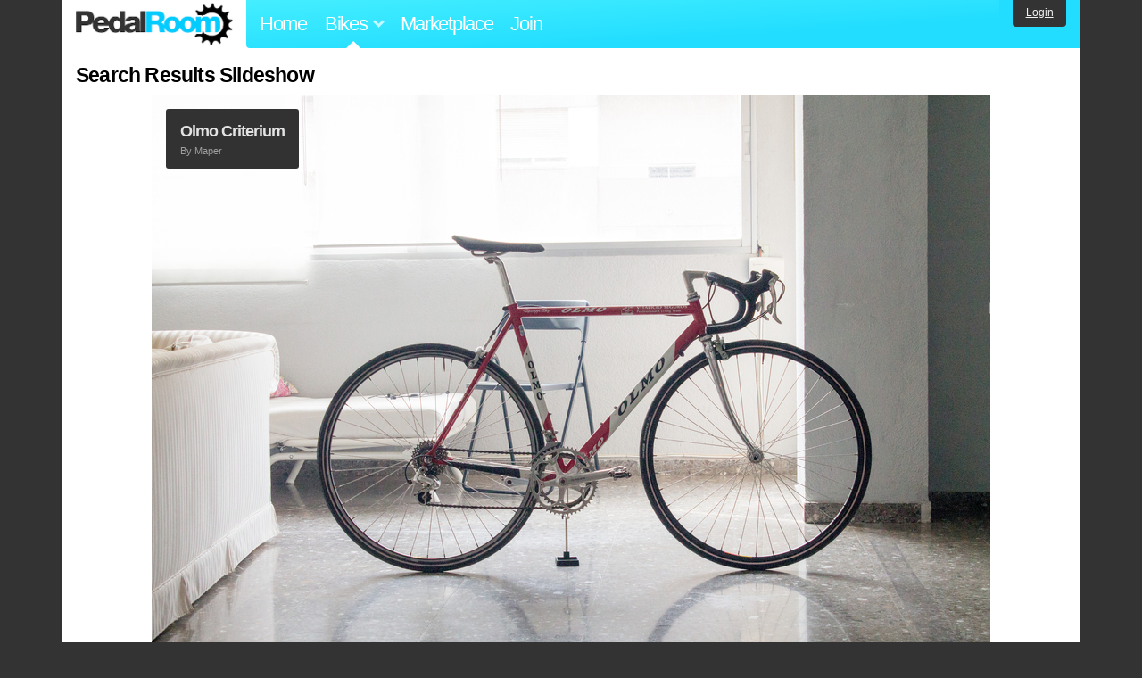

--- FILE ---
content_type: text/html; charset=utf-8
request_url: https://www.pedalroom.com/bikes/tagged/durace?view=slideshow
body_size: 3073
content:
<!DOCTYPE html>
<html lang="en">
<head>
  <meta charset="utf-8">
  <meta name="viewport" content="width=device-width, initial-scale=1, shrink-to-fit=no">
  <title>Search Results Slideshow - Pedal Room</title>
  
  <meta http-equiv="Content-Type" content="text/html; charset=UTF-8" />
  <meta http-equiv="Content-Language" content="en-us" />
  
  <link rel="search" type="application/opensearchdescription+xml" title="Pedal Room" href="/opensearch.xml" />
  <link rel="shortcut icon" href="/img/favicon.gif" />
  
  <meta property="fb:app_id" content="109629149092601" />
  <link rel="stylesheet" media="screen" href="/assets/application_new-74ba1a8bed4caf9e25d50f8cde770cf9e579cbfa3c6df7e392040478e958f8a3.css" />
<link rel="stylesheet" media="screen" href="/assets/bikes-1a157b8f1d165fb9ca3b7372245e560e692aa78159b5c57df27b4d49a59ef0d6.css" />

  <script src="/assets/application_new-b6f227be0905e22ec5d6b062435af11d9762a25981cea92d3e4615966c3d2096.js"></script>
<script src="/assets/slideshow-b71165e03a1c70c9a965fc1ad5829eaf01dd6df389dacf61e0f7f1a944b2e506.js"></script>

  <script type="text/javascript">var _gaq = _gaq || [];
_gaq.push(['_setAccount', 'UA-7463617-2']);
_gaq.push(['_trackPageview']);

(function() {
var ga = document.createElement('script');
ga.src = ('https:' == document.location.protocol ? 'https://ssl' : 'http://www') + '.google-analytics.com/ga.js';
ga.setAttribute('async', 'true');
document.documentElement.firstChild.appendChild(ga);
})();</script>
  <meta name="csrf-param" content="authenticity_token" />
<meta name="csrf-token" content="agcMTPVf9WPj6gZpQ4WH83Luxz91OH3jscuSRpczBID7+IdO4u9EtXa0/rJxVW8U0QhqSCCkZizty+JkATLhNg==" />
  
</head>
<body>
<div class="master-container">
<header class="container">
    <div class="row">
      <div class="col-md-auto">
          <a href="/" class="home" title="Pedal Room home">Pedal Room</a>
      </div>
      <div class="col-md d-flex align-items-center" id="nav-menu">
        <nav aria-label="Main Navigation">
          <ul class="outside-nav">
              <li class="nav-home"><a href="/" title="Pedal Room home page">Home</a></li>
            <li class="dropdown closed">
              <span class="toggle nav-highlight" id="bikes-toggle">Bikes<span class="arrow"></span></span>
              <ul class="dropdown-menu" id="bikes-dropdown">
                <li><a href="/bikes" title="Browse recently updated and new bikes, browse by category, etc.">Browse All</a></li>
                <li><a href="/bikes/by_tag" title="Browse bikes by various tags">By Tag</a></li>
                <li><a href="/bikes/search" title="Search by keywords and various search filters">Advanced Search</a></li>
              </ul>
            </li>
            <li class="nav-market"><a href="/forums/marketplace" title="Buy and sell bikes, parts, and accessories in our marketplace">Marketplace</a></li>
              <li class="nav-join"><a href="/join" title="Join for free">Join</a></li>
          </ul>
        </nav>
      </div>
      <div class="col-md-auto" id="member_details">
          <a href="/login" id="login_link" class="bg-dark text-white">Login</a>
      </div>
    </div>
</header>
<main class="container" id="content">
  <div class="row">
    <div id="main" class="col-12">
      
<script type="text/javascript">
pedalroom.slideshow.bikes = [{"title":"Olmo Criterium","id":40995,"ident":"olmo-criterium-40995","photo":{"filename":"olmo-criterium-vitalicio-seguros-40995_2.jpg","width":"940","height":"627"},"owner":"Maper"},{"title":"S-works Tarmac SL 5 2016","id":39125,"ident":"s-works-tarmac-sl-5-2016-39125","photo":{"filename":"s-works-tarmac-sl-5-2016-39125_2.jpg","width":"940","height":"644"},"owner":"lakruda"},{"title":"Olmo Competition","id":36185,"ident":"olmo-competition-36185","photo":{"filename":"olmo-competition-36185_1.jpg","width":"940","height":"705"},"owner":"Mr_Bojanglez"},{"title":"Mash Parallax 2016 Size L","id":33190,"ident":"mash-parallax-2016-size-l-33190","photo":{"filename":"mash-parallax-2016-size-l-33190_10.jpg","width":"940","height":"637"},"owner":"Dixman88"},{"title":"look piste track columbus altec 2","id":20216,"ident":"look-piste-track-columbus-altec-2-20216","photo":{"filename":"look-piste-track-columbus-altec-2-20216_1.jpg","width":"940","height":"624"},"owner":"mrcailloux"},{"title":"Mondrian Rico pursuit","id":18135,"ident":"mondrian-rico-pursuit-18135","photo":{"filename":"mondrian-rico-pursuit-18135_8.jpg","width":"940","height":"627"},"owner":"Ricofixed"},{"title":"Vitus ZX1","id":17575,"ident":"vitus-zx1-17575","photo":{"filename":"vitus-zx1-17575_9.jpg","width":"940","height":"627"},"owner":"Ricofixed"},{"title":"Pinarello for Athens 2004 olympics","id":16276,"ident":"pinarello-for-athens-2004-olympics-16276","photo":{"filename":"pinarello-for-athens-2004-olympics-16276_4.jpg","width":"838","height":"610"},"owner":"Ricofixed"},{"title":"the new FELT TK1 2014 , *race mode*","id":16153,"ident":"the-new-felt-tk1-2014-race-mode-16153","photo":{"filename":"felt-tk1-2014-16153_7.jpg","width":"831","height":"603"},"owner":"Ricofixed"},{"title":"Leader Kagero v3","id":14829,"ident":"leader-kagero-v3-14829","photo":{"filename":"leader-kagero-v3-14829_1.jpg","width":"940","height":"608"},"owner":"AlvinGC"},{"title":"Leader Kagero","id":7468,"ident":"leader-kagero-7468","photo":{"filename":"2011-leader-kagero-7468_9.jpg","width":"640","height":"427"},"owner":"AlvinGC"},{"title":"Æ's Giro NJS Track","id":4616,"ident":"s-giro-njs-track-4616","photo":{"filename":"s-giro-njs-track-4616_5.jpg","width":"940","height":"625"},"owner":"andyellis"}];
</script>

<h1>Search Results Slideshow</h1>
<div id="slideshow_photo"></div>

<p><a title="View these search results in normal mode" href="/bikes/tagged/durace">Back to search results</a></p>

    </div>
  </div>
</main>
<footer>
  <div class="container">
    <div class="row">
      <div class="col-6 col-md-4 mb-3">
        <h5>Bikes</h5>
        <ul>
          <li><a href="/bikes" title="Browse all bikes on Pedal Room">Browse All</a></li>
          <li><a href="/bikes/search" title="Advanced search for bicycles on the site">Advanced Search</a></li>
          <li><a href="/forums/marketplace" title="Buy and sell bicycles, parts, and gear">Marketplace</a></li>
        </ul>
      </div>
      <div class="col-6 col-md-4 mb-3">
        <h5>Pedal Room</h5>
        <ul>
          <li class="footer-join-links"><a href="/join" title="Join Pedal Room for free">Join</a> &bull; <a href="/login" title="Sign in to access your account">Sign In</a></li>
          <li><a href="/about" title="About Pedal Room">About</a></li>
          <li><a href="/contact_us" title="Contact us">Contact</a></li>
        </ul>
      </div>
      <div class="col-6 col-md-4 mb-3">
        <h5>More</h5>
        <ul>
          <li><a href="/site_map" title="Links to all the areas of Pedal Room">Site Map / Archive</a></li>
          <li><a title="Our blog, with site updates and such" href="/blog">Blog</a></li>
        </ul>
      </div>
    </div>
    <div class="copyright text-center py-1">
      <small class="text-muted">
        &copy;2009-2023 Pedal Room.
        <span class="ml-1">
          <a href="/about/terms" class="text-muted">Terms of use</a>
        </span>
      </small>
    </div>
  </div>
</footer>
</div>

<script type="text/javascript">$(document).ready(function() { var date = new Date(); date.setTime(date.getTime() + (1000*24*60*60*1000)); var expires = '; expires=' + date.toGMTString(); var offset = -(new Date().getTimezoneOffset() / 60); document.cookie = 'pr_tz=' + offset + expires + '; path=/'; });</script>
</body>
</html>
